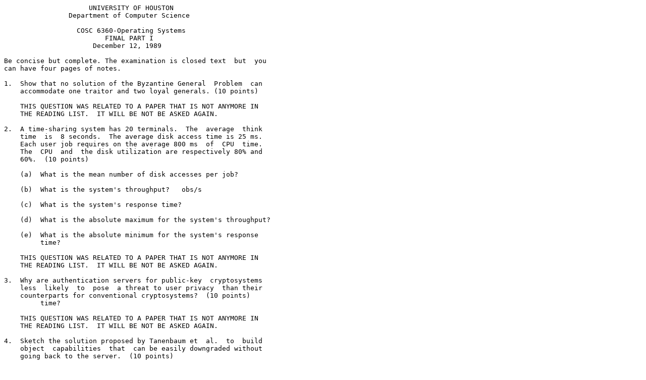

--- FILE ---
content_type: text/plain
request_url: https://www2.cs.uh.edu/~paris/6360/EXAMS/Final-f89.txt
body_size: 1701
content:
                     UNIVERSITY OF HOUSTON
                Department of Computer Science

                  COSC 6360-Operating Systems
                         FINAL PART I
                      December 12, 1989

Be concise but complete. The examination is closed text  but  you
can have four pages of notes.

1.  Show that no solution of the Byzantine General  Problem  can
    accommodate one traitor and two loyal generals. (10 points)

    THIS QUESTION WAS RELATED TO A PAPER THAT IS NOT ANYMORE IN 
    THE READING LIST.  IT WILL BE NOT BE ASKED AGAIN.

2.  A time-sharing system has 20 terminals.  The  average  think
    time  is  8 seconds.  The average disk access time is 25 ms.
    Each user job requires on the average 800 ms  of  CPU  time.
    The  CPU  and  the disk utilization are respectively 80% and
    60%.  (10 points)

    (a)  What is the mean number of disk accesses per job?

    (b)  What is the system's throughput?   obs/s

    (c)  What is the system's response time?  

    (d)  What is the absolute maximum for the system's throughput?

    (e)  What is the absolute minimum for the system's response
         time?

    THIS QUESTION WAS RELATED TO A PAPER THAT IS NOT ANYMORE IN 
    THE READING LIST.  IT WILL BE NOT BE ASKED AGAIN.
    
3.  Why are authentication servers for public-key  cryptosystems
    less  likely  to  pose  a threat to user privacy  than their
    counterparts for conventional cryptosystems?  (10 points)
         time?

    THIS QUESTION WAS RELATED TO A PAPER THAT IS NOT ANYMORE IN 
    THE READING LIST.  IT WILL BE NOT BE ASKED AGAIN.

4.  Sketch the solution proposed by Tanenbaum et  al.  to  build
    object  capabilities  that  can be easily downgraded without
    going back to the server.  (10 points)

    THIS QUESTION WAS RELATED TO A PAPER THAT IS NOT ANYMORE IN 
    THE READING LIST.  IT WILL BE NOT BE ASKED AGAIN.

5.  How does Sprite maps file names  into  file  addresses?   (6
    points)  Contrast  this  approach  with that used by NFS. (4
    points)

6.  Describe the RPC mechanism of the V System. (10 points)

    THIS QUESTION WAS RELATED TO A PAPER THAT IS NOT ANYMORE IN 
    THE READING LIST.  IT WILL BE NOT BE ASKED AGAIN.


                       UNIVERSITY OF HOUSTON
                   Department of Computer Science

                    COSC 6360-Operating Systems
                           FINAL PART II
                   QUALIFYING EXAMINATION PART A
                         December 12, 1989

Be concise but complete. The examination is closed text  but  you
can have four pages of notes.

1.  Lightweight Remote Procedure Calls:

    Bershad et al. have recently proposed  a  new  communication
    facility,  called  Lightweight  Remote Procedure Calls, that
    are designed and optimized for communication between protec-
    tion domains on the same machine.

    (a)  How does this mechanism differ from  conventional  pro-
         cedure calls?  (10 points)

    (b)  How makes it easier to break large kernels into smaller
         more manageable parts? (5 points)

    (c)  Give one example of an earlier  implementation  of  the
         same concept under a different disguise. (5 points)

2.  Gray and Cheriton have recently proposed a new mechanism  to
    solve the distributed file cache consistency problem.  Under
    their proposal, client caches are to be given  leases,  i.e.
    contracts  that give to the cache control over writes to the
    covered datum during the term of the lease.  When  a  lease-
    holder  grants  approval  for a write, it invalidates at the
    same time its  local  copy  of  the  datum.   When  a  lease
    expires,  a  new  lease can be requested by the client cache
    from the file server or automatically renewed  by  the  file
    server without any explicit request from the client cache.

    Assuming that all writes following a write-through policy:

    (a)  Show that communication failures and site crashes  can-
         not affect the correctness of the data. (8 points)

    (b)  Discuss the trade-off(s)  involved  in  the  choice  of
         lease terms.  (6 points)

    (c)  Propose a very simple  mechanism  for  handling  slight
         time variations between the server clock and the client
         clock (6 points).
